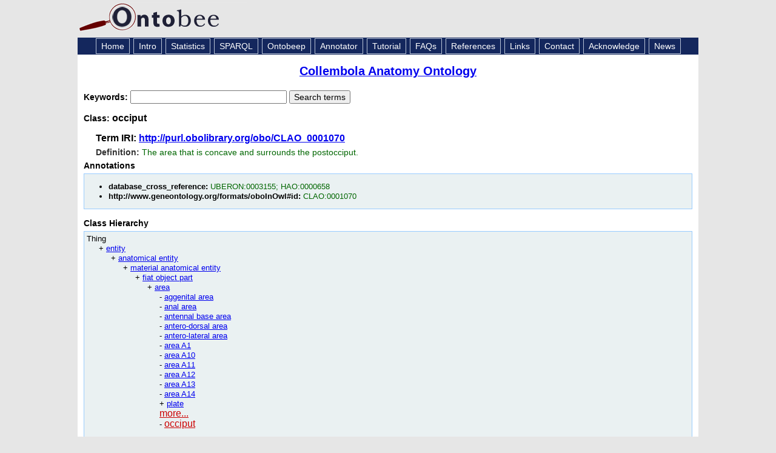

--- FILE ---
content_type: application/xml
request_url: https://ontobee.org/ontology/CLAO?iri=http://purl.obolibrary.org/obo/CLAO_0001070
body_size: 2500
content:
<?xml version="1.0"?>
<?xml-stylesheet type="text/xsl" href="https://ontobee.org/ontology/view/CLAO?iri=http://purl.obolibrary.org/obo/CLAO_0001070"?>
<rdf:RDF xmlns="http://www.w3.org/2002/07/owl#"
     xml:base="http://www.w3.org/2002/07/owl"
     xmlns:rdf="http://www.w3.org/1999/02/22-rdf-syntax-ns#"
     xmlns:owl="http://www.w3.org/2002/07/owl#"
     xmlns:oboInOwl="http://www.geneontology.org/formats/oboInOwl#"
     xmlns:xsd="http://www.w3.org/2001/XMLSchema#"
     xmlns:rdfs="http://www.w3.org/2000/01/rdf-schema#"
     xmlns:foaf="http://xmlns.com/foaf/0.1/"
     xmlns:dc="http://purl.org/dc/elements/1.1/"
     xmlns:ns3="http://purl.obolibrary.org/obo/">
    


    <!-- 
    ///////////////////////////////////////////////////////////////////////////////////////
    //
    // Annotation properties
    //
    ///////////////////////////////////////////////////////////////////////////////////////
     -->

    <AnnotationProperty rdf:about="http://purl.obolibrary.org/obo/IAO_0000115"/>
    <AnnotationProperty rdf:about="http://www.geneontology.org/formats/oboInOwl#hasDbXref"/>
    <AnnotationProperty rdf:about="http://www.geneontology.org/formats/oboInOwl#id"/>
    


    <!-- 
    ///////////////////////////////////////////////////////////////////////////////////////
    //
    // Datatypes
    //
    ///////////////////////////////////////////////////////////////////////////////////////
     -->

    


    <!-- 
    ///////////////////////////////////////////////////////////////////////////////////////
    //
    // Classes
    //
    ///////////////////////////////////////////////////////////////////////////////////////
     -->

    


    <!-- http://purl.obolibrary.org/obo/CLAO_0001021 -->

    <Class rdf:about="http://purl.obolibrary.org/obo/CLAO_0001021">
        <rdfs:label>area</rdfs:label>
    </Class>
    


    <!-- http://purl.obolibrary.org/obo/CLAO_0001070 -->

    <Class rdf:about="http://purl.obolibrary.org/obo/CLAO_0001070">
        <rdfs:label>occiput</rdfs:label>
        <rdfs:subClassOf rdf:resource="http://purl.obolibrary.org/obo/CLAO_0001021"/>
        <oboInOwl:hasDbXref>HAO:0000658</oboInOwl:hasDbXref>
        <oboInOwl:hasDbXref>UBERON:0003155</oboInOwl:hasDbXref>
        <oboInOwl:id>CLAO:0001070</oboInOwl:id>
        <ns3:IAO_0000115>The area that is concave and surrounds the postocciput.</ns3:IAO_0000115>
    </Class>
</rdf:RDF>



<!-- Generated by the OWL API (version 3.2.4.1806) http://owlapi.sourceforge.net -->



